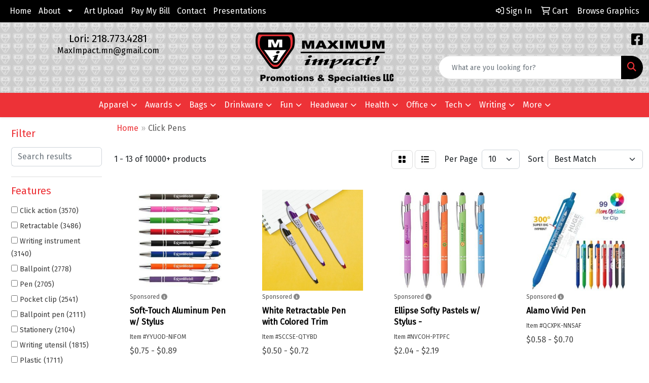

--- FILE ---
content_type: text/html
request_url: https://www.maximumimpactpromotions.com/ws/ws.dll/StartSrch?UID=30943&WENavID=17273211
body_size: 11750
content:
<!DOCTYPE html>
<html lang="en"><head>
<meta charset="utf-8">
<meta http-equiv="X-UA-Compatible" content="IE=edge">
<meta name="viewport" content="width=device-width, initial-scale=1">
<!-- The above 3 meta tags *must* come first in the head; any other head content must come *after* these tags -->


<link href="/distsite/styles/8/css/bootstrap.min.css" rel="stylesheet" />
<link href="https://fonts.googleapis.com/css?family=Open+Sans:400,600|Oswald:400,600" rel="stylesheet">
<link href="/distsite/styles/8/css/owl.carousel.min.css" rel="stylesheet">
<link href="/distsite/styles/8/css/nouislider.css" rel="stylesheet">
<!--<link href="/distsite/styles/8/css/menu.css" rel="stylesheet"/>-->
<link href="/distsite/styles/8/css/flexslider.css" rel="stylesheet">
<link href="/distsite/styles/8/css/all.min.css" rel="stylesheet">
<link href="/distsite/styles/8/css/slick/slick.css" rel="stylesheet"/>
<link href="/distsite/styles/8/css/lightbox/lightbox.css" rel="stylesheet"  />
<link href="/distsite/styles/8/css/yamm.css" rel="stylesheet" />
<!-- Custom styles for this theme -->
<link href="/we/we.dll/StyleSheet?UN=30943&Type=WETheme&TS=C45210.702025463" rel="stylesheet">
<!-- Custom styles for this theme -->
<link href="/we/we.dll/StyleSheet?UN=30943&Type=WETheme-PS&TS=C45210.702025463" rel="stylesheet">
<style>
.navbar-default .navbar-nav > li > a {
    background-color: rgba(237,50,55,0.4);
}
</style>

<!-- HTML5 shim and Respond.js for IE8 support of HTML5 elements and media queries -->
<!--[if lt IE 9]>
      <script src="https://oss.maxcdn.com/html5shiv/3.7.3/html5shiv.min.js"></script>
      <script src="https://oss.maxcdn.com/respond/1.4.2/respond.min.js"></script>
    <![endif]-->

</head>

<body style="background:#fff;">


  <!-- Slide-Out Menu -->
  <div id="filter-menu" class="filter-menu">
    <button id="close-menu" class="btn-close"></button>
    <div class="menu-content">
      
<aside class="filter-sidebar">



<div class="filter-section first">
	<h2>Filter</h2>
	 <div class="input-group mb-3">
	 <input type="text" style="border-right:0;" placeholder="Search results" class="form-control text-search-within-results" name="SearchWithinResults" value="" maxlength="100" onkeyup="HandleTextFilter(event);">
	  <label class="input-group-text" style="background-color:#fff;"><a  style="display:none;" href="javascript:void(0);" class="remove-filter" data-toggle="tooltip" title="Clear" onclick="ClearTextFilter();"><i class="far fa-times" aria-hidden="true"></i> <span class="fa-sr-only">x</span></a></label>
	</div>
</div>

<a href="javascript:void(0);" class="clear-filters"  style="display:none;" onclick="ClearDrillDown();">Clear all filters</a>

<div class="filter-section"  style="display:none;">
	<h2>Categories</h2>

	<div class="filter-list">

	 

		<!-- wrapper for more filters -->
        <div class="show-filter">

		</div><!-- showfilters -->

	</div>

		<a href="#" class="show-more"  style="display:none;" >Show more</a>
</div>


<div class="filter-section" >
	<h2>Features</h2>

		<div class="filter-list">

	  		<div class="checkbox"><label><input class="filtercheckbox" type="checkbox" name="2|Click action" ><span> Click action (3570)</span></label></div><div class="checkbox"><label><input class="filtercheckbox" type="checkbox" name="2|Retractable" ><span> Retractable (3486)</span></label></div><div class="checkbox"><label><input class="filtercheckbox" type="checkbox" name="2|Writing instrument" ><span> Writing instrument (3140)</span></label></div><div class="checkbox"><label><input class="filtercheckbox" type="checkbox" name="2|Ballpoint" ><span> Ballpoint (2778)</span></label></div><div class="checkbox"><label><input class="filtercheckbox" type="checkbox" name="2|Pen" ><span> Pen (2705)</span></label></div><div class="checkbox"><label><input class="filtercheckbox" type="checkbox" name="2|Pocket clip" ><span> Pocket clip (2541)</span></label></div><div class="checkbox"><label><input class="filtercheckbox" type="checkbox" name="2|Ballpoint pen" ><span> Ballpoint pen (2111)</span></label></div><div class="checkbox"><label><input class="filtercheckbox" type="checkbox" name="2|Stationery" ><span> Stationery (2104)</span></label></div><div class="checkbox"><label><input class="filtercheckbox" type="checkbox" name="2|Writing utensil" ><span> Writing utensil (1815)</span></label></div><div class="checkbox"><label><input class="filtercheckbox" type="checkbox" name="2|Plastic" ><span> Plastic (1711)</span></label></div><div class="show-filter"><div class="checkbox"><label><input class="filtercheckbox" type="checkbox" name="2|Click" ><span> Click (1522)</span></label></div><div class="checkbox"><label><input class="filtercheckbox" type="checkbox" name="2|Office supplies" ><span> Office supplies (1490)</span></label></div><div class="checkbox"><label><input class="filtercheckbox" type="checkbox" name="2|Writing tool" ><span> Writing tool (1444)</span></label></div><div class="checkbox"><label><input class="filtercheckbox" type="checkbox" name="2|Writing" ><span> Writing (1433)</span></label></div><div class="checkbox"><label><input class="filtercheckbox" type="checkbox" name="2|School" ><span> School (1149)</span></label></div><div class="checkbox"><label><input class="filtercheckbox" type="checkbox" name="2|Metal" ><span> Metal (1110)</span></label></div><div class="checkbox"><label><input class="filtercheckbox" type="checkbox" name="2|Novelty" ><span> Novelty (1081)</span></label></div><div class="checkbox"><label><input class="filtercheckbox" type="checkbox" name="2|Office" ><span> Office (1067)</span></label></div><div class="checkbox"><label><input class="filtercheckbox" type="checkbox" name="2|Gift pen" ><span> Gift pen (1007)</span></label></div><div class="checkbox"><label><input class="filtercheckbox" type="checkbox" name="2|Table decoration" ><span> Table decoration (997)</span></label></div><div class="checkbox"><label><input class="filtercheckbox" type="checkbox" name="2|Push action" ><span> Push action (841)</span></label></div><div class="checkbox"><label><input class="filtercheckbox" type="checkbox" name="2|Plunger" ><span> Plunger (837)</span></label></div><div class="checkbox"><label><input class="filtercheckbox" type="checkbox" name="2|Stylus" ><span> Stylus (824)</span></label></div><div class="checkbox"><label><input class="filtercheckbox" type="checkbox" name="2|Clip" ><span> Clip (801)</span></label></div><div class="checkbox"><label><input class="filtercheckbox" type="checkbox" name="2|Ink" ><span> Ink (733)</span></label></div><div class="checkbox"><label><input class="filtercheckbox" type="checkbox" name="2|Black ink" ><span> Black ink (688)</span></label></div><div class="checkbox"><label><input class="filtercheckbox" type="checkbox" name="2|Metal pen" ><span> Metal pen (678)</span></label></div><div class="checkbox"><label><input class="filtercheckbox" type="checkbox" name="2|Click pen" ><span> Click pen (668)</span></label></div><div class="checkbox"><label><input class="filtercheckbox" type="checkbox" name="2|Smooth writing" ><span> Smooth writing (665)</span></label></div><div class="checkbox"><label><input class="filtercheckbox" type="checkbox" name="2|Student" ><span> Student (664)</span></label></div><div class="checkbox"><label><input class="filtercheckbox" type="checkbox" name="2|Refillable" ><span> Refillable (631)</span></label></div><div class="checkbox"><label><input class="filtercheckbox" type="checkbox" name="2|Durable" ><span> Durable (628)</span></label></div><div class="checkbox"><label><input class="filtercheckbox" type="checkbox" name="2|Smooth" ><span> Smooth (623)</span></label></div><div class="checkbox"><label><input class="filtercheckbox" type="checkbox" name="2|Plunger action" ><span> Plunger action (621)</span></label></div><div class="checkbox"><label><input class="filtercheckbox" type="checkbox" name="2|Portable" ><span> Portable (588)</span></label></div><div class="checkbox"><label><input class="filtercheckbox" type="checkbox" name="2|Grip" ><span> Grip (581)</span></label></div><div class="checkbox"><label><input class="filtercheckbox" type="checkbox" name="2|Rubber grip" ><span> Rubber grip (579)</span></label></div><div class="checkbox"><label><input class="filtercheckbox" type="checkbox" name="2|Lightweight" ><span> Lightweight (558)</span></label></div><div class="checkbox"><label><input class="filtercheckbox" type="checkbox" name="2|Metallic" ><span> Metallic (545)</span></label></div><div class="checkbox"><label><input class="filtercheckbox" type="checkbox" name="2|Medium point" ><span> Medium point (543)</span></label></div><div class="checkbox"><label><input class="filtercheckbox" type="checkbox" name="2|School supplies" ><span> School supplies (533)</span></label></div><div class="checkbox"><label><input class="filtercheckbox" type="checkbox" name="2|Plastic pen" ><span> Plastic pen (532)</span></label></div><div class="checkbox"><label><input class="filtercheckbox" type="checkbox" name="2|Business" ><span> Business (531)</span></label></div><div class="checkbox"><label><input class="filtercheckbox" type="checkbox" name="2|Stylus pen" ><span> Stylus pen (440)</span></label></div><div class="checkbox"><label><input class="filtercheckbox" type="checkbox" name="2|Executive" ><span> Executive (427)</span></label></div><div class="checkbox"><label><input class="filtercheckbox" type="checkbox" name="2|Gel ink" ><span> Gel ink (407)</span></label></div><div class="checkbox"><label><input class="filtercheckbox" type="checkbox" name="2|Aluminum" ><span> Aluminum (353)</span></label></div><div class="checkbox"><label><input class="filtercheckbox" type="checkbox" name="2|Barrel" ><span> Barrel (334)</span></label></div><div class="checkbox"><label><input class="filtercheckbox" type="checkbox" name="2|Medium" ><span> Medium (331)</span></label></div><div class="checkbox"><label><input class="filtercheckbox" type="checkbox" name="2|Twist action" ><span> Twist action (331)</span></label></div></div>

			<!-- wrapper for more filters -->
			<div class="show-filter">

			</div><!-- showfilters -->
 		</div>
		<a href="#" class="show-more"  >Show more</a>


</div>


<div class="filter-section" >
	<h2>Colors</h2>

		<div class="filter-list">

		  	<div class="checkbox"><label><input class="filtercheckbox" type="checkbox" name="1|Blue" ><span> Blue (4800)</span></label></div><div class="checkbox"><label><input class="filtercheckbox" type="checkbox" name="1|Black" ><span> Black (4750)</span></label></div><div class="checkbox"><label><input class="filtercheckbox" type="checkbox" name="1|Red" ><span> Red (4616)</span></label></div><div class="checkbox"><label><input class="filtercheckbox" type="checkbox" name="1|Green" ><span> Green (4225)</span></label></div><div class="checkbox"><label><input class="filtercheckbox" type="checkbox" name="1|Orange" ><span> Orange (2927)</span></label></div><div class="checkbox"><label><input class="filtercheckbox" type="checkbox" name="1|Purple" ><span> Purple (2490)</span></label></div><div class="checkbox"><label><input class="filtercheckbox" type="checkbox" name="1|Yellow" ><span> Yellow (2337)</span></label></div><div class="checkbox"><label><input class="filtercheckbox" type="checkbox" name="1|White" ><span> White (2129)</span></label></div><div class="checkbox"><label><input class="filtercheckbox" type="checkbox" name="1|Pink" ><span> Pink (1949)</span></label></div><div class="checkbox"><label><input class="filtercheckbox" type="checkbox" name="1|Silver" ><span> Silver (1351)</span></label></div><div class="show-filter"><div class="checkbox"><label><input class="filtercheckbox" type="checkbox" name="1|Gray" ><span> Gray (1270)</span></label></div><div class="checkbox"><label><input class="filtercheckbox" type="checkbox" name="1|Light blue" ><span> Light blue (978)</span></label></div><div class="checkbox"><label><input class="filtercheckbox" type="checkbox" name="1|Dark blue" ><span> Dark blue (611)</span></label></div><div class="checkbox"><label><input class="filtercheckbox" type="checkbox" name="1|Navy blue" ><span> Navy blue (498)</span></label></div><div class="checkbox"><label><input class="filtercheckbox" type="checkbox" name="1|Various" ><span> Various (487)</span></label></div><div class="checkbox"><label><input class="filtercheckbox" type="checkbox" name="1|Gold" ><span> Gold (480)</span></label></div><div class="checkbox"><label><input class="filtercheckbox" type="checkbox" name="1|Brown" ><span> Brown (451)</span></label></div><div class="checkbox"><label><input class="filtercheckbox" type="checkbox" name="1|Light green" ><span> Light green (358)</span></label></div><div class="checkbox"><label><input class="filtercheckbox" type="checkbox" name="1|Assorted" ><span> Assorted (299)</span></label></div><div class="checkbox"><label><input class="filtercheckbox" type="checkbox" name="1|Dark green" ><span> Dark green (288)</span></label></div><div class="checkbox"><label><input class="filtercheckbox" type="checkbox" name="1|Royal blue" ><span> Royal blue (275)</span></label></div><div class="checkbox"><label><input class="filtercheckbox" type="checkbox" name="1|Black/silver" ><span> Black/silver (262)</span></label></div><div class="checkbox"><label><input class="filtercheckbox" type="checkbox" name="1|Hot pink" ><span> Hot pink (254)</span></label></div><div class="checkbox"><label><input class="filtercheckbox" type="checkbox" name="1|Lime green" ><span> Lime green (220)</span></label></div><div class="checkbox"><label><input class="filtercheckbox" type="checkbox" name="1|White/black" ><span> White/black (207)</span></label></div><div class="checkbox"><label><input class="filtercheckbox" type="checkbox" name="1|White/red" ><span> White/red (205)</span></label></div><div class="checkbox"><label><input class="filtercheckbox" type="checkbox" name="1|Red/silver" ><span> Red/silver (201)</span></label></div><div class="checkbox"><label><input class="filtercheckbox" type="checkbox" name="1|Rose red" ><span> Rose red (187)</span></label></div><div class="checkbox"><label><input class="filtercheckbox" type="checkbox" name="1|White/green" ><span> White/green (183)</span></label></div><div class="checkbox"><label><input class="filtercheckbox" type="checkbox" name="1|Sky blue" ><span> Sky blue (181)</span></label></div><div class="checkbox"><label><input class="filtercheckbox" type="checkbox" name="1|Rose gold" ><span> Rose gold (177)</span></label></div><div class="checkbox"><label><input class="filtercheckbox" type="checkbox" name="1|Blue/silver" ><span> Blue/silver (174)</span></label></div><div class="checkbox"><label><input class="filtercheckbox" type="checkbox" name="1|White/blue" ><span> White/blue (164)</span></label></div><div class="checkbox"><label><input class="filtercheckbox" type="checkbox" name="1|Silver/black" ><span> Silver/black (155)</span></label></div><div class="checkbox"><label><input class="filtercheckbox" type="checkbox" name="1|Burgundy" ><span> Burgundy (154)</span></label></div><div class="checkbox"><label><input class="filtercheckbox" type="checkbox" name="1|Green/silver" ><span> Green/silver (152)</span></label></div><div class="checkbox"><label><input class="filtercheckbox" type="checkbox" name="1|Burgundy red" ><span> Burgundy red (144)</span></label></div><div class="checkbox"><label><input class="filtercheckbox" type="checkbox" name="1|Light purple" ><span> Light purple (140)</span></label></div><div class="checkbox"><label><input class="filtercheckbox" type="checkbox" name="1|Gunmetal gray" ><span> Gunmetal gray (118)</span></label></div><div class="checkbox"><label><input class="filtercheckbox" type="checkbox" name="1|White/orange" ><span> White/orange (118)</span></label></div><div class="checkbox"><label><input class="filtercheckbox" type="checkbox" name="1|Orange/silver" ><span> Orange/silver (102)</span></label></div><div class="checkbox"><label><input class="filtercheckbox" type="checkbox" name="1|White/yellow" ><span> White/yellow (101)</span></label></div><div class="checkbox"><label><input class="filtercheckbox" type="checkbox" name="1|Teal" ><span> Teal (100)</span></label></div><div class="checkbox"><label><input class="filtercheckbox" type="checkbox" name="1|Satin chrome silver" ><span> Satin chrome silver (91)</span></label></div><div class="checkbox"><label><input class="filtercheckbox" type="checkbox" name="1|Silver/blue" ><span> Silver/blue (90)</span></label></div><div class="checkbox"><label><input class="filtercheckbox" type="checkbox" name="1|Dark red" ><span> Dark red (89)</span></label></div><div class="checkbox"><label><input class="filtercheckbox" type="checkbox" name="1|White/purple" ><span> White/purple (89)</span></label></div><div class="checkbox"><label><input class="filtercheckbox" type="checkbox" name="1|Light yellow" ><span> Light yellow (88)</span></label></div><div class="checkbox"><label><input class="filtercheckbox" type="checkbox" name="1|Beige" ><span> Beige (85)</span></label></div><div class="checkbox"><label><input class="filtercheckbox" type="checkbox" name="1|Black/white" ><span> Black/white (85)</span></label></div></div>


			<!-- wrapper for more filters -->
			<div class="show-filter">

			</div><!-- showfilters -->

		  </div>

		<a href="#" class="show-more"  >Show more</a>
</div>


<div class="filter-section"  >
	<h2>Price Range</h2>
	<div class="filter-price-wrap">
		<div class="filter-price-inner">
			<div class="input-group">
				<span class="input-group-text input-group-text-white">$</span>
				<input type="text" class="form-control form-control-sm filter-min-prices" name="min-prices" value="" placeholder="Min" onkeyup="HandlePriceFilter(event);">
			</div>
			<div class="input-group">
				<span class="input-group-text input-group-text-white">$</span>
				<input type="text" class="form-control form-control-sm filter-max-prices" name="max-prices" value="" placeholder="Max" onkeyup="HandlePriceFilter(event);">
			</div>
		</div>
		<a href="javascript:void(0)" onclick="SetPriceFilter();" ><i class="fa-solid fa-chevron-right"></i></a>
	</div>
</div>

<div class="filter-section"   >
	<h2>Quantity</h2>
	<div class="filter-price-wrap mb-2">
		<input type="text" class="form-control form-control-sm filter-quantity" value="" placeholder="Qty" onkeyup="HandleQuantityFilter(event);">
		<a href="javascript:void(0)" onclick="SetQuantityFilter();"><i class="fa-solid fa-chevron-right"></i></a>
	</div>
</div>




	</aside>

    </div>
</div>




	<div class="container-fluid">
		<div class="row">

			<div class="col-md-3 col-lg-2">
        <div class="d-none d-md-block">
          <div id="desktop-filter">
            
<aside class="filter-sidebar">



<div class="filter-section first">
	<h2>Filter</h2>
	 <div class="input-group mb-3">
	 <input type="text" style="border-right:0;" placeholder="Search results" class="form-control text-search-within-results" name="SearchWithinResults" value="" maxlength="100" onkeyup="HandleTextFilter(event);">
	  <label class="input-group-text" style="background-color:#fff;"><a  style="display:none;" href="javascript:void(0);" class="remove-filter" data-toggle="tooltip" title="Clear" onclick="ClearTextFilter();"><i class="far fa-times" aria-hidden="true"></i> <span class="fa-sr-only">x</span></a></label>
	</div>
</div>

<a href="javascript:void(0);" class="clear-filters"  style="display:none;" onclick="ClearDrillDown();">Clear all filters</a>

<div class="filter-section"  style="display:none;">
	<h2>Categories</h2>

	<div class="filter-list">

	 

		<!-- wrapper for more filters -->
        <div class="show-filter">

		</div><!-- showfilters -->

	</div>

		<a href="#" class="show-more"  style="display:none;" >Show more</a>
</div>


<div class="filter-section" >
	<h2>Features</h2>

		<div class="filter-list">

	  		<div class="checkbox"><label><input class="filtercheckbox" type="checkbox" name="2|Click action" ><span> Click action (3570)</span></label></div><div class="checkbox"><label><input class="filtercheckbox" type="checkbox" name="2|Retractable" ><span> Retractable (3486)</span></label></div><div class="checkbox"><label><input class="filtercheckbox" type="checkbox" name="2|Writing instrument" ><span> Writing instrument (3140)</span></label></div><div class="checkbox"><label><input class="filtercheckbox" type="checkbox" name="2|Ballpoint" ><span> Ballpoint (2778)</span></label></div><div class="checkbox"><label><input class="filtercheckbox" type="checkbox" name="2|Pen" ><span> Pen (2705)</span></label></div><div class="checkbox"><label><input class="filtercheckbox" type="checkbox" name="2|Pocket clip" ><span> Pocket clip (2541)</span></label></div><div class="checkbox"><label><input class="filtercheckbox" type="checkbox" name="2|Ballpoint pen" ><span> Ballpoint pen (2111)</span></label></div><div class="checkbox"><label><input class="filtercheckbox" type="checkbox" name="2|Stationery" ><span> Stationery (2104)</span></label></div><div class="checkbox"><label><input class="filtercheckbox" type="checkbox" name="2|Writing utensil" ><span> Writing utensil (1815)</span></label></div><div class="checkbox"><label><input class="filtercheckbox" type="checkbox" name="2|Plastic" ><span> Plastic (1711)</span></label></div><div class="show-filter"><div class="checkbox"><label><input class="filtercheckbox" type="checkbox" name="2|Click" ><span> Click (1522)</span></label></div><div class="checkbox"><label><input class="filtercheckbox" type="checkbox" name="2|Office supplies" ><span> Office supplies (1490)</span></label></div><div class="checkbox"><label><input class="filtercheckbox" type="checkbox" name="2|Writing tool" ><span> Writing tool (1444)</span></label></div><div class="checkbox"><label><input class="filtercheckbox" type="checkbox" name="2|Writing" ><span> Writing (1433)</span></label></div><div class="checkbox"><label><input class="filtercheckbox" type="checkbox" name="2|School" ><span> School (1149)</span></label></div><div class="checkbox"><label><input class="filtercheckbox" type="checkbox" name="2|Metal" ><span> Metal (1110)</span></label></div><div class="checkbox"><label><input class="filtercheckbox" type="checkbox" name="2|Novelty" ><span> Novelty (1081)</span></label></div><div class="checkbox"><label><input class="filtercheckbox" type="checkbox" name="2|Office" ><span> Office (1067)</span></label></div><div class="checkbox"><label><input class="filtercheckbox" type="checkbox" name="2|Gift pen" ><span> Gift pen (1007)</span></label></div><div class="checkbox"><label><input class="filtercheckbox" type="checkbox" name="2|Table decoration" ><span> Table decoration (997)</span></label></div><div class="checkbox"><label><input class="filtercheckbox" type="checkbox" name="2|Push action" ><span> Push action (841)</span></label></div><div class="checkbox"><label><input class="filtercheckbox" type="checkbox" name="2|Plunger" ><span> Plunger (837)</span></label></div><div class="checkbox"><label><input class="filtercheckbox" type="checkbox" name="2|Stylus" ><span> Stylus (824)</span></label></div><div class="checkbox"><label><input class="filtercheckbox" type="checkbox" name="2|Clip" ><span> Clip (801)</span></label></div><div class="checkbox"><label><input class="filtercheckbox" type="checkbox" name="2|Ink" ><span> Ink (733)</span></label></div><div class="checkbox"><label><input class="filtercheckbox" type="checkbox" name="2|Black ink" ><span> Black ink (688)</span></label></div><div class="checkbox"><label><input class="filtercheckbox" type="checkbox" name="2|Metal pen" ><span> Metal pen (678)</span></label></div><div class="checkbox"><label><input class="filtercheckbox" type="checkbox" name="2|Click pen" ><span> Click pen (668)</span></label></div><div class="checkbox"><label><input class="filtercheckbox" type="checkbox" name="2|Smooth writing" ><span> Smooth writing (665)</span></label></div><div class="checkbox"><label><input class="filtercheckbox" type="checkbox" name="2|Student" ><span> Student (664)</span></label></div><div class="checkbox"><label><input class="filtercheckbox" type="checkbox" name="2|Refillable" ><span> Refillable (631)</span></label></div><div class="checkbox"><label><input class="filtercheckbox" type="checkbox" name="2|Durable" ><span> Durable (628)</span></label></div><div class="checkbox"><label><input class="filtercheckbox" type="checkbox" name="2|Smooth" ><span> Smooth (623)</span></label></div><div class="checkbox"><label><input class="filtercheckbox" type="checkbox" name="2|Plunger action" ><span> Plunger action (621)</span></label></div><div class="checkbox"><label><input class="filtercheckbox" type="checkbox" name="2|Portable" ><span> Portable (588)</span></label></div><div class="checkbox"><label><input class="filtercheckbox" type="checkbox" name="2|Grip" ><span> Grip (581)</span></label></div><div class="checkbox"><label><input class="filtercheckbox" type="checkbox" name="2|Rubber grip" ><span> Rubber grip (579)</span></label></div><div class="checkbox"><label><input class="filtercheckbox" type="checkbox" name="2|Lightweight" ><span> Lightweight (558)</span></label></div><div class="checkbox"><label><input class="filtercheckbox" type="checkbox" name="2|Metallic" ><span> Metallic (545)</span></label></div><div class="checkbox"><label><input class="filtercheckbox" type="checkbox" name="2|Medium point" ><span> Medium point (543)</span></label></div><div class="checkbox"><label><input class="filtercheckbox" type="checkbox" name="2|School supplies" ><span> School supplies (533)</span></label></div><div class="checkbox"><label><input class="filtercheckbox" type="checkbox" name="2|Plastic pen" ><span> Plastic pen (532)</span></label></div><div class="checkbox"><label><input class="filtercheckbox" type="checkbox" name="2|Business" ><span> Business (531)</span></label></div><div class="checkbox"><label><input class="filtercheckbox" type="checkbox" name="2|Stylus pen" ><span> Stylus pen (440)</span></label></div><div class="checkbox"><label><input class="filtercheckbox" type="checkbox" name="2|Executive" ><span> Executive (427)</span></label></div><div class="checkbox"><label><input class="filtercheckbox" type="checkbox" name="2|Gel ink" ><span> Gel ink (407)</span></label></div><div class="checkbox"><label><input class="filtercheckbox" type="checkbox" name="2|Aluminum" ><span> Aluminum (353)</span></label></div><div class="checkbox"><label><input class="filtercheckbox" type="checkbox" name="2|Barrel" ><span> Barrel (334)</span></label></div><div class="checkbox"><label><input class="filtercheckbox" type="checkbox" name="2|Medium" ><span> Medium (331)</span></label></div><div class="checkbox"><label><input class="filtercheckbox" type="checkbox" name="2|Twist action" ><span> Twist action (331)</span></label></div></div>

			<!-- wrapper for more filters -->
			<div class="show-filter">

			</div><!-- showfilters -->
 		</div>
		<a href="#" class="show-more"  >Show more</a>


</div>


<div class="filter-section" >
	<h2>Colors</h2>

		<div class="filter-list">

		  	<div class="checkbox"><label><input class="filtercheckbox" type="checkbox" name="1|Blue" ><span> Blue (4800)</span></label></div><div class="checkbox"><label><input class="filtercheckbox" type="checkbox" name="1|Black" ><span> Black (4750)</span></label></div><div class="checkbox"><label><input class="filtercheckbox" type="checkbox" name="1|Red" ><span> Red (4616)</span></label></div><div class="checkbox"><label><input class="filtercheckbox" type="checkbox" name="1|Green" ><span> Green (4225)</span></label></div><div class="checkbox"><label><input class="filtercheckbox" type="checkbox" name="1|Orange" ><span> Orange (2927)</span></label></div><div class="checkbox"><label><input class="filtercheckbox" type="checkbox" name="1|Purple" ><span> Purple (2490)</span></label></div><div class="checkbox"><label><input class="filtercheckbox" type="checkbox" name="1|Yellow" ><span> Yellow (2337)</span></label></div><div class="checkbox"><label><input class="filtercheckbox" type="checkbox" name="1|White" ><span> White (2129)</span></label></div><div class="checkbox"><label><input class="filtercheckbox" type="checkbox" name="1|Pink" ><span> Pink (1949)</span></label></div><div class="checkbox"><label><input class="filtercheckbox" type="checkbox" name="1|Silver" ><span> Silver (1351)</span></label></div><div class="show-filter"><div class="checkbox"><label><input class="filtercheckbox" type="checkbox" name="1|Gray" ><span> Gray (1270)</span></label></div><div class="checkbox"><label><input class="filtercheckbox" type="checkbox" name="1|Light blue" ><span> Light blue (978)</span></label></div><div class="checkbox"><label><input class="filtercheckbox" type="checkbox" name="1|Dark blue" ><span> Dark blue (611)</span></label></div><div class="checkbox"><label><input class="filtercheckbox" type="checkbox" name="1|Navy blue" ><span> Navy blue (498)</span></label></div><div class="checkbox"><label><input class="filtercheckbox" type="checkbox" name="1|Various" ><span> Various (487)</span></label></div><div class="checkbox"><label><input class="filtercheckbox" type="checkbox" name="1|Gold" ><span> Gold (480)</span></label></div><div class="checkbox"><label><input class="filtercheckbox" type="checkbox" name="1|Brown" ><span> Brown (451)</span></label></div><div class="checkbox"><label><input class="filtercheckbox" type="checkbox" name="1|Light green" ><span> Light green (358)</span></label></div><div class="checkbox"><label><input class="filtercheckbox" type="checkbox" name="1|Assorted" ><span> Assorted (299)</span></label></div><div class="checkbox"><label><input class="filtercheckbox" type="checkbox" name="1|Dark green" ><span> Dark green (288)</span></label></div><div class="checkbox"><label><input class="filtercheckbox" type="checkbox" name="1|Royal blue" ><span> Royal blue (275)</span></label></div><div class="checkbox"><label><input class="filtercheckbox" type="checkbox" name="1|Black/silver" ><span> Black/silver (262)</span></label></div><div class="checkbox"><label><input class="filtercheckbox" type="checkbox" name="1|Hot pink" ><span> Hot pink (254)</span></label></div><div class="checkbox"><label><input class="filtercheckbox" type="checkbox" name="1|Lime green" ><span> Lime green (220)</span></label></div><div class="checkbox"><label><input class="filtercheckbox" type="checkbox" name="1|White/black" ><span> White/black (207)</span></label></div><div class="checkbox"><label><input class="filtercheckbox" type="checkbox" name="1|White/red" ><span> White/red (205)</span></label></div><div class="checkbox"><label><input class="filtercheckbox" type="checkbox" name="1|Red/silver" ><span> Red/silver (201)</span></label></div><div class="checkbox"><label><input class="filtercheckbox" type="checkbox" name="1|Rose red" ><span> Rose red (187)</span></label></div><div class="checkbox"><label><input class="filtercheckbox" type="checkbox" name="1|White/green" ><span> White/green (183)</span></label></div><div class="checkbox"><label><input class="filtercheckbox" type="checkbox" name="1|Sky blue" ><span> Sky blue (181)</span></label></div><div class="checkbox"><label><input class="filtercheckbox" type="checkbox" name="1|Rose gold" ><span> Rose gold (177)</span></label></div><div class="checkbox"><label><input class="filtercheckbox" type="checkbox" name="1|Blue/silver" ><span> Blue/silver (174)</span></label></div><div class="checkbox"><label><input class="filtercheckbox" type="checkbox" name="1|White/blue" ><span> White/blue (164)</span></label></div><div class="checkbox"><label><input class="filtercheckbox" type="checkbox" name="1|Silver/black" ><span> Silver/black (155)</span></label></div><div class="checkbox"><label><input class="filtercheckbox" type="checkbox" name="1|Burgundy" ><span> Burgundy (154)</span></label></div><div class="checkbox"><label><input class="filtercheckbox" type="checkbox" name="1|Green/silver" ><span> Green/silver (152)</span></label></div><div class="checkbox"><label><input class="filtercheckbox" type="checkbox" name="1|Burgundy red" ><span> Burgundy red (144)</span></label></div><div class="checkbox"><label><input class="filtercheckbox" type="checkbox" name="1|Light purple" ><span> Light purple (140)</span></label></div><div class="checkbox"><label><input class="filtercheckbox" type="checkbox" name="1|Gunmetal gray" ><span> Gunmetal gray (118)</span></label></div><div class="checkbox"><label><input class="filtercheckbox" type="checkbox" name="1|White/orange" ><span> White/orange (118)</span></label></div><div class="checkbox"><label><input class="filtercheckbox" type="checkbox" name="1|Orange/silver" ><span> Orange/silver (102)</span></label></div><div class="checkbox"><label><input class="filtercheckbox" type="checkbox" name="1|White/yellow" ><span> White/yellow (101)</span></label></div><div class="checkbox"><label><input class="filtercheckbox" type="checkbox" name="1|Teal" ><span> Teal (100)</span></label></div><div class="checkbox"><label><input class="filtercheckbox" type="checkbox" name="1|Satin chrome silver" ><span> Satin chrome silver (91)</span></label></div><div class="checkbox"><label><input class="filtercheckbox" type="checkbox" name="1|Silver/blue" ><span> Silver/blue (90)</span></label></div><div class="checkbox"><label><input class="filtercheckbox" type="checkbox" name="1|Dark red" ><span> Dark red (89)</span></label></div><div class="checkbox"><label><input class="filtercheckbox" type="checkbox" name="1|White/purple" ><span> White/purple (89)</span></label></div><div class="checkbox"><label><input class="filtercheckbox" type="checkbox" name="1|Light yellow" ><span> Light yellow (88)</span></label></div><div class="checkbox"><label><input class="filtercheckbox" type="checkbox" name="1|Beige" ><span> Beige (85)</span></label></div><div class="checkbox"><label><input class="filtercheckbox" type="checkbox" name="1|Black/white" ><span> Black/white (85)</span></label></div></div>


			<!-- wrapper for more filters -->
			<div class="show-filter">

			</div><!-- showfilters -->

		  </div>

		<a href="#" class="show-more"  >Show more</a>
</div>


<div class="filter-section"  >
	<h2>Price Range</h2>
	<div class="filter-price-wrap">
		<div class="filter-price-inner">
			<div class="input-group">
				<span class="input-group-text input-group-text-white">$</span>
				<input type="text" class="form-control form-control-sm filter-min-prices" name="min-prices" value="" placeholder="Min" onkeyup="HandlePriceFilter(event);">
			</div>
			<div class="input-group">
				<span class="input-group-text input-group-text-white">$</span>
				<input type="text" class="form-control form-control-sm filter-max-prices" name="max-prices" value="" placeholder="Max" onkeyup="HandlePriceFilter(event);">
			</div>
		</div>
		<a href="javascript:void(0)" onclick="SetPriceFilter();" ><i class="fa-solid fa-chevron-right"></i></a>
	</div>
</div>

<div class="filter-section"   >
	<h2>Quantity</h2>
	<div class="filter-price-wrap mb-2">
		<input type="text" class="form-control form-control-sm filter-quantity" value="" placeholder="Qty" onkeyup="HandleQuantityFilter(event);">
		<a href="javascript:void(0)" onclick="SetQuantityFilter();"><i class="fa-solid fa-chevron-right"></i></a>
	</div>
</div>




	</aside>

          </div>
        </div>
			</div>

			<div class="col-md-9 col-lg-10">
				

				<ol class="breadcrumb"  >
              		<li><a href="https://www.maximumimpactpromotions.com" target="_top">Home</a></li>
             	 	<li class="active">Click Pens</li>
            	</ol>




				<div id="product-list-controls">

				
						<div class="d-flex align-items-center justify-content-between">
							<div class="d-none d-md-block me-3">
								1 - 13 of  10000+ <span class="d-none d-lg-inline">products</span>
							</div>
					  
						  <!-- Right Aligned Controls -->
						  <div class="product-controls-right d-flex align-items-center">
       
              <button id="show-filter-button" class="btn btn-control d-block d-md-none"><i class="fa-solid fa-filter" aria-hidden="true"></i></button>

							
							<span class="me-3">
								<a href="/ws/ws.dll/StartSrch?UID=30943&WENavID=17273211&View=T&ST=26011620593128040036316580" class="btn btn-control grid" title="Change to Grid View"><i class="fa-solid fa-grid-2" aria-hidden="true"></i>  <span class="fa-sr-only">Grid</span></a>
								<a href="/ws/ws.dll/StartSrch?UID=30943&WENavID=17273211&View=L&ST=26011620593128040036316580" class="btn btn-control" title="Change to List View"><i class="fa-solid fa-list"></i> <span class="fa-sr-only">List</span></a>
							</span>
							
					  
							<!-- Number of Items Per Page -->
							<div class="me-2 d-none d-lg-block">
								<label>Per Page</label>
							</div>
							<div class="me-3 d-none d-md-block">
								<select class="form-select notranslate" onchange="GoToNewURL(this);" aria-label="Items per page">
									<option value="/ws/ws.dll/StartSrch?UID=30943&WENavID=17273211&ST=26011620593128040036316580&PPP=10" selected>10</option><option value="/ws/ws.dll/StartSrch?UID=30943&WENavID=17273211&ST=26011620593128040036316580&PPP=25" >25</option><option value="/ws/ws.dll/StartSrch?UID=30943&WENavID=17273211&ST=26011620593128040036316580&PPP=50" >50</option><option value="/ws/ws.dll/StartSrch?UID=30943&WENavID=17273211&ST=26011620593128040036316580&PPP=100" >100</option><option value="/ws/ws.dll/StartSrch?UID=30943&WENavID=17273211&ST=26011620593128040036316580&PPP=250" >250</option>
								
								</select>
							</div>
					  
							<!-- Sort By -->
							<div class="d-none d-lg-block me-2">
								<label>Sort</label>
							</div>
							<div>
								<select class="form-select" onchange="GoToNewURL(this);">
									<option value="/ws/ws.dll/StartSrch?UID=30943&WENavID=17273211&Sort=0" selected>Best Match</option><option value="/ws/ws.dll/StartSrch?UID=30943&WENavID=17273211&Sort=3">Most Popular</option><option value="/ws/ws.dll/StartSrch?UID=30943&WENavID=17273211&Sort=1">Price (Low to High)</option><option value="/ws/ws.dll/StartSrch?UID=30943&WENavID=17273211&Sort=2">Price (High to Low)</option>
								 </select>
							</div>
						  </div>
						</div>

			  </div>

				<!-- Product Results List -->
				<ul class="thumbnail-list"><li>
 <a href="https://www.maximumimpactpromotions.com/p/YYUOD-NIFOM/soft-touch-aluminum-pen-w-stylus" target="_parent" alt="Soft-Touch Aluminum Pen w/ Stylus" data-adid="67961|6085052" onclick="PostAdStatToService(946085052,1);">
 <div class="pr-list-grid">
		<img class="img-responsive" src="/ws/ws.dll/QPic?SN=67961&P=946085052&I=0&PX=300" alt="Soft-Touch Aluminum Pen w/ Stylus">
		<p class="pr-list-sponsored">Sponsored <span data-bs-toggle="tooltip" data-container="body" data-bs-placement="top" title="You're seeing this ad based on the product's relevance to your search query."><i class="fa fa-info-circle" aria-hidden="true"></i></span></p>
		<p class="pr-name">Soft-Touch Aluminum Pen w/ Stylus</p>
		<div class="pr-meta-row">
			<div class="product-reviews"  style="display:none;">
				<div class="rating-stars">
				<i class="fa-solid fa-star-sharp active" aria-hidden="true"></i><i class="fa-solid fa-star-sharp active" aria-hidden="true"></i><i class="fa-solid fa-star-sharp active" aria-hidden="true"></i><i class="fa-solid fa-star-sharp active" aria-hidden="true"></i><i class="fa-solid fa-star-sharp active" aria-hidden="true"></i>
				</div>
				<span class="rating-count">(13)</span>
			</div>
			
		</div>
		<p class="pr-number"  ><span class="notranslate">Item #YYUOD-NIFOM</span></p>
		<p class="pr-price"  ><span class="notranslate">$0.75</span> - <span class="notranslate">$0.89</span></p>
 </div>
 </a>
</li>
<li>
 <a href="https://www.maximumimpactpromotions.com/p/SCCSE-QTYBD/white-retractable-pen-with-colored-trim" target="_parent" alt="White Retractable Pen with Colored Trim" data-adid="68954|7661813" onclick="PostAdStatToService(187661813,1);">
 <div class="pr-list-grid">
		<img class="img-responsive" src="/ws/ws.dll/QPic?SN=68954&P=187661813&I=0&PX=300" alt="White Retractable Pen with Colored Trim">
		<p class="pr-list-sponsored">Sponsored <span data-bs-toggle="tooltip" data-container="body" data-bs-placement="top" title="You're seeing this ad based on the product's relevance to your search query."><i class="fa fa-info-circle" aria-hidden="true"></i></span></p>
		<p class="pr-name">White Retractable Pen with Colored Trim</p>
		<div class="pr-meta-row">
			<div class="product-reviews"  style="display:none;">
				<div class="rating-stars">
				<i class="fa-solid fa-star-sharp" aria-hidden="true"></i><i class="fa-solid fa-star-sharp" aria-hidden="true"></i><i class="fa-solid fa-star-sharp" aria-hidden="true"></i><i class="fa-solid fa-star-sharp" aria-hidden="true"></i><i class="fa-solid fa-star-sharp" aria-hidden="true"></i>
				</div>
				<span class="rating-count">(0)</span>
			</div>
			
		</div>
		<p class="pr-number"  ><span class="notranslate">Item #SCCSE-QTYBD</span></p>
		<p class="pr-price"  ><span class="notranslate">$0.50</span> - <span class="notranslate">$0.72</span></p>
 </div>
 </a>
</li>
<li>
 <a href="https://www.maximumimpactpromotions.com/p/NVCOH-PTPFC/ellipse-softy-pastels-w-stylus--" target="_parent" alt="Ellipse Softy Pastels w/ Stylus -" data-adid="69455|7198856" onclick="PostAdStatToService(567198856,1);">
 <div class="pr-list-grid">
		<img class="img-responsive" src="/ws/ws.dll/QPic?SN=69455&P=567198856&I=0&PX=300" alt="Ellipse Softy Pastels w/ Stylus -">
		<p class="pr-list-sponsored">Sponsored <span data-bs-toggle="tooltip" data-container="body" data-bs-placement="top" title="You're seeing this ad based on the product's relevance to your search query."><i class="fa fa-info-circle" aria-hidden="true"></i></span></p>
		<p class="pr-name">Ellipse Softy Pastels w/ Stylus -</p>
		<div class="pr-meta-row">
			<div class="product-reviews"  style="display:none;">
				<div class="rating-stars">
				<i class="fa-solid fa-star-sharp" aria-hidden="true"></i><i class="fa-solid fa-star-sharp" aria-hidden="true"></i><i class="fa-solid fa-star-sharp" aria-hidden="true"></i><i class="fa-solid fa-star-sharp" aria-hidden="true"></i><i class="fa-solid fa-star-sharp" aria-hidden="true"></i>
				</div>
				<span class="rating-count">(0)</span>
			</div>
			
		</div>
		<p class="pr-number"  ><span class="notranslate">Item #NVCOH-PTPFC</span></p>
		<p class="pr-price"  ><span class="notranslate">$2.04</span> - <span class="notranslate">$2.19</span></p>
 </div>
 </a>
</li>
<li>
 <a href="https://www.maximumimpactpromotions.com/p/QCXPK-NNSAF/alamo-vivid-pen" target="_parent" alt="Alamo Vivid Pen" data-adid="69985|6181349" onclick="PostAdStatToService(926181349,1);">
 <div class="pr-list-grid">
		<img class="img-responsive" src="/ws/ws.dll/QPic?SN=69985&P=926181349&I=0&PX=300" alt="Alamo Vivid Pen">
		<p class="pr-list-sponsored">Sponsored <span data-bs-toggle="tooltip" data-container="body" data-bs-placement="top" title="You're seeing this ad based on the product's relevance to your search query."><i class="fa fa-info-circle" aria-hidden="true"></i></span></p>
		<p class="pr-name">Alamo Vivid Pen</p>
		<div class="pr-meta-row">
			<div class="product-reviews"  style="display:none;">
				<div class="rating-stars">
				<i class="fa-solid fa-star-sharp active" aria-hidden="true"></i><i class="fa-solid fa-star-sharp active" aria-hidden="true"></i><i class="fa-solid fa-star-sharp active" aria-hidden="true"></i><i class="fa-solid fa-star-sharp active" aria-hidden="true"></i><i class="fa-solid fa-star-sharp active" aria-hidden="true"></i>
				</div>
				<span class="rating-count">(2)</span>
			</div>
			
		</div>
		<p class="pr-number"  ><span class="notranslate">Item #QCXPK-NNSAF</span></p>
		<p class="pr-price"  ><span class="notranslate">$0.58</span> - <span class="notranslate">$0.70</span></p>
 </div>
 </a>
</li>
<a name="4" href="#" alt="Item 4"></a>
<li>
 <a href="https://www.maximumimpactpromotions.com/p/UDXOJ-PGPES/gardena-velvet-touch-vc-stylus-pen" target="_parent" alt="Gardena Velvet-Touch VC Stylus Pen">
 <div class="pr-list-grid">
		<img class="img-responsive" src="/ws/ws.dll/QPic?SN=50018&P=166970358&I=0&PX=300" alt="Gardena Velvet-Touch VC Stylus Pen">
		<p class="pr-name">Gardena Velvet-Touch VC Stylus Pen</p>
		<div class="pr-meta-row">
			<div class="product-reviews"  style="display:none;">
				<div class="rating-stars">
				<i class="fa-solid fa-star-sharp active" aria-hidden="true"></i><i class="fa-solid fa-star-sharp active" aria-hidden="true"></i><i class="fa-solid fa-star-sharp active" aria-hidden="true"></i><i class="fa-solid fa-star-sharp active" aria-hidden="true"></i><i class="fa-solid fa-star-sharp active" aria-hidden="true"></i>
				</div>
				<span class="rating-count">(3)</span>
			</div>
			
		</div>
		<p class="pr-number"  ><span class="notranslate">Item #UDXOJ-PGPES</span></p>
		<p class="pr-price"  ><span class="notranslate">$0.75</span> - <span class="notranslate">$0.89</span></p>
 </div>
 </a>
</li>
<a name="5" href="#" alt="Item 5"></a>
<li>
 <a href="https://www.maximumimpactpromotions.com/p/LYWKK-OJNZN/metal-soft-touch-stylus-pen-sufficient-stock" target="_parent" alt="Metal Soft Touch Stylus Pen (Sufficient Stock)">
 <div class="pr-list-grid">
		<img class="img-responsive" src="/ws/ws.dll/QPic?SN=69533&P=716565299&I=0&PX=300" alt="Metal Soft Touch Stylus Pen (Sufficient Stock)">
		<p class="pr-name">Metal Soft Touch Stylus Pen (Sufficient Stock)</p>
		<div class="pr-meta-row">
			<div class="product-reviews"  style="display:none;">
				<div class="rating-stars">
				<i class="fa-solid fa-star-sharp active" aria-hidden="true"></i><i class="fa-solid fa-star-sharp active" aria-hidden="true"></i><i class="fa-solid fa-star-sharp active" aria-hidden="true"></i><i class="fa-solid fa-star-sharp active" aria-hidden="true"></i><i class="fa-solid fa-star-sharp active" aria-hidden="true"></i>
				</div>
				<span class="rating-count">(2)</span>
			</div>
			
		</div>
		<p class="pr-number"  ><span class="notranslate">Item #LYWKK-OJNZN</span></p>
		<p class="pr-price"  ><span class="notranslate">$0.65</span> - <span class="notranslate">$0.88</span></p>
 </div>
 </a>
</li>
<a name="6" href="#" alt="Item 6"></a>
<li>
 <a href="https://www.maximumimpactpromotions.com/p/CBXPE-ICCBF/pasadena-wx-pen" target="_parent" alt="Pasadena WX Pen">
 <div class="pr-list-grid">
		<img class="img-responsive" src="/ws/ws.dll/QPic?SN=50018&P=703692343&I=0&PX=300" alt="Pasadena WX Pen">
		<p class="pr-name">Pasadena WX Pen</p>
		<div class="pr-meta-row">
			<div class="product-reviews"  style="display:none;">
				<div class="rating-stars">
				<i class="fa-solid fa-star-sharp active" aria-hidden="true"></i><i class="fa-solid fa-star-sharp" aria-hidden="true"></i><i class="fa-solid fa-star-sharp" aria-hidden="true"></i><i class="fa-solid fa-star-sharp" aria-hidden="true"></i><i class="fa-solid fa-star-sharp" aria-hidden="true"></i>
				</div>
				<span class="rating-count">(1)</span>
			</div>
			
		</div>
		<p class="pr-number"  ><span class="notranslate">Item #CBXPE-ICCBF</span></p>
		<p class="pr-price"  ><span class="notranslate">$0.49</span> - <span class="notranslate">$0.63</span></p>
 </div>
 </a>
</li>
<a name="7" href="#" alt="Item 7"></a>
<li>
 <a href="https://www.maximumimpactpromotions.com/p/OCDTC-LAHQR/sonata-glass-pen" target="_parent" alt="Sonata® Glass Pen">
 <div class="pr-list-grid">
		<img class="img-responsive" src="/ws/ws.dll/QPic?SN=50033&P=775031901&I=0&PX=300" alt="Sonata® Glass Pen">
		<p class="pr-name">Sonata® Glass Pen</p>
		<div class="pr-meta-row">
			<div class="product-reviews"  style="display:none;">
				<div class="rating-stars">
				<i class="fa-solid fa-star-sharp active" aria-hidden="true"></i><i class="fa-solid fa-star-sharp active" aria-hidden="true"></i><i class="fa-solid fa-star-sharp active" aria-hidden="true"></i><i class="fa-solid fa-star-sharp active" aria-hidden="true"></i><i class="fa-solid fa-star-sharp active" aria-hidden="true"></i>
				</div>
				<span class="rating-count">(2)</span>
			</div>
			
		</div>
		<p class="pr-number"  ><span class="notranslate">Item #OCDTC-LAHQR</span></p>
		<p class="pr-price"  ><span class="notranslate">$1.62</span> - <span class="notranslate">$2.02</span></p>
 </div>
 </a>
</li>
<a name="8" href="#" alt="Item 8"></a>
<li>
 <a href="https://www.maximumimpactpromotions.com/p/SVXLB-HLJEY/mardi-gras-jubilee-pen" target="_parent" alt="Mardi Gras® Jubilee Pen">
 <div class="pr-list-grid">
		<img class="img-responsive" src="/ws/ws.dll/QPic?SN=50033&P=513398380&I=0&PX=300" alt="Mardi Gras® Jubilee Pen">
		<p class="pr-name">Mardi Gras® Jubilee Pen</p>
		<div class="pr-meta-row">
			<div class="product-reviews"  style="display:none;">
				<div class="rating-stars">
				<i class="fa-solid fa-star-sharp active" aria-hidden="true"></i><i class="fa-solid fa-star-sharp active" aria-hidden="true"></i><i class="fa-solid fa-star-sharp active" aria-hidden="true"></i><i class="fa-solid fa-star-sharp active" aria-hidden="true"></i><i class="fa-solid fa-star-sharp active" aria-hidden="true"></i>
				</div>
				<span class="rating-count">(5)</span>
			</div>
			
		</div>
		<p class="pr-number"  ><span class="notranslate">Item #SVXLB-HLJEY</span></p>
		<p class="pr-price"  ><span class="notranslate">$0.65</span> - <span class="notranslate">$0.83</span></p>
 </div>
 </a>
</li>
<a name="9" href="#" alt="Item 9"></a>
<li>
 <a href="https://www.maximumimpactpromotions.com/p/YDBTG-MXSWF/stylus-4561-ballpoint-soft-touch-pens" target="_parent" alt="Stylus-4561 Ballpoint Soft Touch Pens">
 <div class="pr-list-grid">
		<img class="img-responsive" src="/ws/ws.dll/QPic?SN=52455&P=315900705&I=0&PX=300" alt="Stylus-4561 Ballpoint Soft Touch Pens">
		<p class="pr-name">Stylus-4561 Ballpoint Soft Touch Pens</p>
		<div class="pr-meta-row">
			<div class="product-reviews"  style="display:none;">
				<div class="rating-stars">
				<i class="fa-solid fa-star-sharp active" aria-hidden="true"></i><i class="fa-solid fa-star-sharp active" aria-hidden="true"></i><i class="fa-solid fa-star-sharp active" aria-hidden="true"></i><i class="fa-solid fa-star-sharp active" aria-hidden="true"></i><i class="fa-solid fa-star-sharp active" aria-hidden="true"></i>
				</div>
				<span class="rating-count">(2)</span>
			</div>
			
		</div>
		<p class="pr-number"  ><span class="notranslate">Item #YDBTG-MXSWF</span></p>
		<p class="pr-price"  ><span class="notranslate">$1.05</span> - <span class="notranslate">$1.25</span></p>
 </div>
 </a>
</li>
<a name="10" href="#" alt="Item 10"></a>
<li>
 <a href="https://www.maximumimpactpromotions.com/p/CZWKF-ITGSS/javalina-metallic-stylus-pen-pat-d709949" target="_parent" alt="Javalina® Metallic Stylus Pen (Pat #D709,949)">
 <div class="pr-list-grid">
		<img class="img-responsive" src="/ws/ws.dll/QPic?SN=50033&P=703994294&I=0&PX=300" alt="Javalina® Metallic Stylus Pen (Pat #D709,949)">
		<p class="pr-name">Javalina® Metallic Stylus Pen (Pat #D709,949)</p>
		<div class="pr-meta-row">
			<div class="product-reviews"  style="display:none;">
				<div class="rating-stars">
				<i class="fa-solid fa-star-sharp active" aria-hidden="true"></i><i class="fa-solid fa-star-sharp active" aria-hidden="true"></i><i class="fa-solid fa-star-sharp active" aria-hidden="true"></i><i class="fa-solid fa-star-sharp active" aria-hidden="true"></i><i class="fa-solid fa-star-sharp" aria-hidden="true"></i>
				</div>
				<span class="rating-count">(4)</span>
			</div>
			
		</div>
		<p class="pr-number"  ><span class="notranslate">Item #CZWKF-ITGSS</span></p>
		<p class="pr-price"  ><span class="notranslate">$0.81</span> - <span class="notranslate">$1.02</span></p>
 </div>
 </a>
</li>
<a name="11" href="#" alt="Item 11"></a>
<li>
 <a href="https://www.maximumimpactpromotions.com/p/BBUOJ-EXORA/mardi-gras-pen" target="_parent" alt="Mardi Gras® Pen">
 <div class="pr-list-grid">
		<img class="img-responsive" src="/ws/ws.dll/QPic?SN=50033&P=112242058&I=0&PX=300" alt="Mardi Gras® Pen">
		<p class="pr-name">Mardi Gras® Pen</p>
		<div class="pr-meta-row">
			<div class="product-reviews"  style="display:none;">
				<div class="rating-stars">
				<i class="fa-solid fa-star-sharp active" aria-hidden="true"></i><i class="fa-solid fa-star-sharp active" aria-hidden="true"></i><i class="fa-solid fa-star-sharp active" aria-hidden="true"></i><i class="fa-solid fa-star-sharp active" aria-hidden="true"></i><i class="fa-solid fa-star-sharp" aria-hidden="true"></i>
				</div>
				<span class="rating-count">(8)</span>
			</div>
			
		</div>
		<p class="pr-number"  ><span class="notranslate">Item #BBUOJ-EXORA</span></p>
		<p class="pr-price"  ><span class="notranslate">$0.65</span> - <span class="notranslate">$0.83</span></p>
 </div>
 </a>
</li>
</ul>

			    <ul class="pagination center">
						  <!--
                          <li class="page-item">
                            <a class="page-link" href="#" aria-label="Previous">
                              <span aria-hidden="true">&laquo;</span>
                            </a>
                          </li>
						  -->
							<li class="page-item active"><a class="page-link" href="/ws/ws.dll/StartSrch?UID=30943&WENavID=17273211&ST=26011620593128040036316580&Start=0" title="Page 1" onMouseOver="window.status='Page 1';return true;" onMouseOut="window.status='';return true;"><span class="notranslate">1<span></a></li><li class="page-item"><a class="page-link" href="/ws/ws.dll/StartSrch?UID=30943&WENavID=17273211&ST=26011620593128040036316580&Start=12" title="Page 2" onMouseOver="window.status='Page 2';return true;" onMouseOut="window.status='';return true;"><span class="notranslate">2<span></a></li><li class="page-item"><a class="page-link" href="/ws/ws.dll/StartSrch?UID=30943&WENavID=17273211&ST=26011620593128040036316580&Start=24" title="Page 3" onMouseOver="window.status='Page 3';return true;" onMouseOut="window.status='';return true;"><span class="notranslate">3<span></a></li><li class="page-item"><a class="page-link" href="/ws/ws.dll/StartSrch?UID=30943&WENavID=17273211&ST=26011620593128040036316580&Start=36" title="Page 4" onMouseOver="window.status='Page 4';return true;" onMouseOut="window.status='';return true;"><span class="notranslate">4<span></a></li><li class="page-item"><a class="page-link" href="/ws/ws.dll/StartSrch?UID=30943&WENavID=17273211&ST=26011620593128040036316580&Start=48" title="Page 5" onMouseOver="window.status='Page 5';return true;" onMouseOut="window.status='';return true;"><span class="notranslate">5<span></a></li>
						  
                          <li class="page-item">
                            <a class="page-link" href="/ws/ws.dll/StartSrch?UID=30943&WENavID=17273211&Start=12&ST=26011620593128040036316580" aria-label="Next">
                              <span aria-hidden="true">&raquo;</span>
                            </a>
                          </li>
						  
							  </ul>

			</div>
		</div><!-- row -->

		<div class="row">
            <div class="col-12">
                <!-- Custom footer -->
                
            </div>
        </div>

	</div><!-- conatiner fluid -->


	<!-- Bootstrap core JavaScript
    ================================================== -->
    <!-- Placed at the end of the document so the pages load faster -->
    <script src="/distsite/styles/8/js/jquery.min.js"></script>
    <script src="/distsite/styles/8/js/bootstrap.min.js"></script>
   <script src="/distsite/styles/8/js/custom.js"></script>

	<!-- iFrame Resizer -->
	<script src="/js/iframeResizer.contentWindow.min.js"></script>
	<script src="/js/IFrameUtils.js?20150930"></script> <!-- For custom iframe integration functions (not resizing) -->
	<script>ScrollParentToTop();</script>

	



<!-- Custom - This page only -->
<script>

$(document).ready(function () {
    const $menuButton = $("#show-filter-button");
    const $closeMenuButton = $("#close-menu");
    const $slideMenu = $("#filter-menu");

    // open
    $menuButton.on("click", function (e) {
        e.stopPropagation(); 
        $slideMenu.addClass("open");
    });

    // close
    $closeMenuButton.on("click", function (e) {
        e.stopPropagation(); 
        $slideMenu.removeClass("open");
    });

    // clicking outside
    $(document).on("click", function (e) {
        if (!$slideMenu.is(e.target) && $slideMenu.has(e.target).length === 0) {
            $slideMenu.removeClass("open");
        }
    });

    // prevent click inside the menu from closing it
    $slideMenu.on("click", function (e) {
        e.stopPropagation();
    });
});


$(document).ready(function() {

	
var tooltipTriggerList = [].slice.call(document.querySelectorAll('[data-bs-toggle="tooltip"]'))
var tooltipList = tooltipTriggerList.map(function (tooltipTriggerEl) {
  return new bootstrap.Tooltip(tooltipTriggerEl, {
    'container': 'body'
  })
})


	
 // Filter Sidebar
 $(".show-filter").hide();
 $(".show-more").click(function (e) {
  e.preventDefault();
  $(this).siblings(".filter-list").find(".show-filter").slideToggle(400);
  $(this).toggleClass("show");
  $(this).text() === 'Show more' ? $(this).text('Show less') : $(this).text('Show more');
 });
 
   
});

// Drill-down filter check event
$(".filtercheckbox").click(function() {
  var checkboxid=this.name;
  var checkboxval=this.checked ? '1' : '0';
  GetRequestFromService('/ws/ws.dll/PSSearchFilterEdit?UID=30943&ST=26011620593128040036316580&ID='+encodeURIComponent(checkboxid)+'&Val='+checkboxval);
  ReloadSearchResults();
});

function ClearDrillDown()
{
  $('.text-search-within-results').val('');
  GetRequestFromService('/ws/ws.dll/PSSearchFilterEdit?UID=30943&ST=26011620593128040036316580&Clear=1');
  ReloadSearchResults();
}

function SetPriceFilter()
{
  var low;
  var hi;
  if ($('#filter-menu').hasClass('open')) {
    low = $('#filter-menu .filter-min-prices').val().trim();
    hi = $('#filter-menu .filter-max-prices').val().trim();
  } else {
    low = $('#desktop-filter .filter-min-prices').val().trim();
    hi = $('#desktop-filter .filter-max-prices').val().trim();
  }
  GetRequestFromService('/ws/ws.dll/PSSearchFilterEdit?UID=30943&ST=26011620593128040036316580&ID=3&LowPrc='+low+'&HiPrc='+hi);
  ReloadSearchResults();
}

function SetQuantityFilter()
{
  var qty;
  if ($('#filter-menu').hasClass('open')) {
    qty = $('#filter-menu .filter-quantity').val().trim();
  } else {
    qty = $('#desktop-filter .filter-quantity').val().trim();
  }
  GetRequestFromService('/ws/ws.dll/PSSearchFilterEdit?UID=30943&ST=26011620593128040036316580&ID=4&Qty='+qty);
  ReloadSearchResults();
}

function ReloadSearchResults(textsearch)
{
  var searchText;
  var url = '/ws/ws.dll/StartSrch?UID=30943&ST=26011620593128040036316580&Sort=&View=';
  var newUrl = new URL(url, window.location.origin);

  if ($('#filter-menu').hasClass('open')) {
    searchText = $('#filter-menu .text-search-within-results').val().trim();
  } else {
    searchText = $('#desktop-filter .text-search-within-results').val().trim();
  }

  if (searchText) {
    newUrl.searchParams.set('tf', searchText);
  }

  window.location.href = newUrl.toString();
}

function GoToNewURL(entered)
{
	to=entered.options[entered.selectedIndex].value;
	if (to>"") {
		location=to;
		entered.selectedIndex=0;
	}
}

function PostAdStatToService(AdID, Type)
{
  var URL = '/we/we.dll/AdStat?AdID='+ AdID + '&Type=' +Type;

  // Try using sendBeacon.  Some browsers may block this.
  if (navigator && navigator.sendBeacon) {
      navigator.sendBeacon(URL);
  }
  else {
    // Fall back to this method if sendBeacon is not supported
    // Note: must be synchronous - o/w page unlads before it's called
    // This will not work on Chrome though (which is why we use sendBeacon)
    GetRequestFromService(URL);
  }
}

function HandleTextFilter(e)
{
  if (e.key != 'Enter') return;

  e.preventDefault();
  ReloadSearchResults();
}

function ClearTextFilter()
{
  $('.text-search-within-results').val('');
  ReloadSearchResults();
}

function HandlePriceFilter(e)
{
  if (e.key != 'Enter') return;

  e.preventDefault();
  SetPriceFilter();
}

function HandleQuantityFilter(e)
{
  if (e.key != 'Enter') return;

  e.preventDefault();
  SetQuantityFilter();
}

</script>
<!-- End custom -->



</body>
</html>
